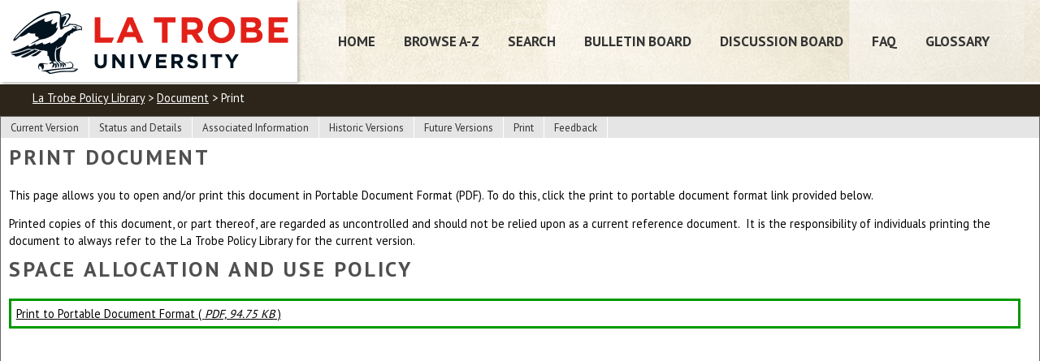

--- FILE ---
content_type: text/html; charset=UTF-8
request_url: https://policies.latrobe.edu.au/document/print.php?id=302
body_size: 1644
content:
<!doctype html>
<html>
    <head>
        <title>Print / Document / La Trobe Policy Library</title>
        <meta charset="UTF-8">
        <meta name="viewport" content="width=device-width, initial-scale=1, maximum-scale=1">
                        <link rel="icon" href="https://www.latrobe.edu.au/favicon-32x32.png">
        <link href="https://fonts.googleapis.com/css?family=PT+Sans:400,700" rel="stylesheet" type="text/css">
        <link rel="stylesheet" href="https://policies.latrobe.edu.au/assets/shared/reset.css?v1769072352.5896">
        <link rel="stylesheet" href="https://policies.latrobe.edu.au/assets/shared/fonts.css?v1769072352.5896">
        <link rel="stylesheet" href="https://policies.latrobe.edu.au/assets/theme/JAM-DM15.css?v1769072352.5896">
                    <link rel="stylesheet" href="https://policies.latrobe.edu.au/assets/theme/latrobe/ui.css?v1769072352.5896">
        <link rel="stylesheet" href="https://policies.latrobe.edu.au/assets/theme/latrobe/JAM-DM15.css?v1769072352.5896">
        <link rel="stylesheet" media="print" href="https://policies.latrobe.edu.au/assets/theme/latrobe/JAM-DM15-print.css?v1769072352.5896">
        <link rel="stylesheet" href="https://policies.latrobe.edu.au/assets/shared/jquery/css/sliph/jquery-ui.css?v1769072352.5896">
        <link rel="stylesheet" href="https://policies.latrobe.edu.au/assets/shared/jquery/css/sliph/jquery.tablesorter.css?v1769072352.5896">
        <script src="https://policies.latrobe.edu.au/assets/shared/jquery/js/jquery.min.js?v1769072352.5896"></script>
        <script src="https://policies.latrobe.edu.au/assets/shared/jquery/js/jquery-ui.min.js?v1769072352.5896"></script>
        <script src="https://policies.latrobe.edu.au/assets/shared/jquery/plugins/jquery-cookie.js?v1769072352.5896"></script>
        <script src="https://policies.latrobe.edu.au/assets/theme/JAM-DM15.js?v1769072352.5896"></script>
    </head>
    <body id="top" class="JAM-DM15 page">
        <a href="#jump-navigation" class="hidden">Jump to Navigation</a>
        <a href="#jump-content" class="hidden">Jump to Content</a>
            <div class="header">
            <div class="inner">
                                <a href="https://www.latrobe.edu.au" class="header-logo"></a>
                <div class="header-navigation">
                    <div class="mask"></div>
                    <div class="inner">
                        <ul><li id="nav-home" ><a href="/">Home</a></li><li><a href="https://policies.latrobe.edu.au/home.php">Home</a></li><li><a href="https://policies.latrobe.edu.au/browse.php">Browse A-Z</a></li><li><a href="https://policies.latrobe.edu.au/search.php">Search</a></li><li><a href="https://policies.latrobe.edu.au/bulletin.php">Bulletin Board</a></li><li><a href="https://policies.latrobe.edu.au/discussion-board.php">Discussion Board</a></li><li><a href="https://policies.latrobe.edu.au/faq.php">FAQ</a></li><li><a href="https://policies.latrobe.edu.au/glossary.php">Glossary</a></li></ul>                        <div class="navigation-clear"></div>
                    </div>
                    <div class="navigation-clear"></div>
                </div>
                <div class="header-clear"></div>
            </div>
        </div>
        <div class="navigation" id="jump-navigation">
            <input type="checkbox" id="toggle-menu" role="button">
            <label for="toggle-menu" class="toggle-menu">Menu</label>
            <div class="mask"></div>
            <div class="inner">
                <ul><li id="nav-home" ><a href="/">Home</a></li><li><a href="https://policies.latrobe.edu.au/home.php">Home</a></li><li><a href="https://policies.latrobe.edu.au/browse.php">Browse A-Z</a></li><li><a href="https://policies.latrobe.edu.au/search.php">Search</a></li><li><a href="https://policies.latrobe.edu.au/bulletin.php">Bulletin Board</a></li><li><a href="https://policies.latrobe.edu.au/discussion-board.php">Discussion Board</a></li><li><a href="https://policies.latrobe.edu.au/faq.php">FAQ</a></li><li><a href="https://policies.latrobe.edu.au/glossary.php">Glossary</a></li></ul>                <div class="navigation-clear"></div>
            </div>
            <div class="navigation-clear"></div>
        </div>
        <div class="breadcrumbs">
            <div class="inner">
                <a href="/">La Trobe Policy Library</a> &gt; <a href="https://policies.latrobe.edu.au/document.php">Document</a> &gt; Print                <div class="breadcrumbs-clear"></div>
            </div>
        </div>
        <div class="main-content" id="jump-content">
            <div class="inner">
                            
        <div class="section">
    <div class="title">Print</div>
    <div class="inner document">
        <h1>Print Document</h1>
<p>This page allows you to open and/or print this document in Portable Document Format (PDF). To do this, click the print to portable document format link provided below.</p>
<p>Printed copies of this document, or part thereof, are regarded as uncontrolled and should not be relied upon as a current reference document.&nbsp; It is the responsibility of individuals printing the document to always refer to the La Trobe Policy Library for the current version.</p>
<p><span contenteditable="false">
            <div id="sliph-document-sub-navigation">
                <ul>
                    <li><a href="https://policies.latrobe.edu.au/document/view.php?id=302">Current Version</a></li>
                    <li><a href="https://policies.latrobe.edu.au/document/status-and-details.php?id=302">Status and Details</a></li>
                    <li><a href="https://policies.latrobe.edu.au/document/associated-information.php?id=302">Associated Information</a></li>
                    <li><a href="https://policies.latrobe.edu.au/document/view-historic.php?id=302">Historic Versions</a></li>
                    <li><a href="https://policies.latrobe.edu.au/document/view-future.php?id=302">Future Versions</a></li>
                    <li><a href="https://policies.latrobe.edu.au/document/print.php?id=302">Print</a></li>
                    <li class="hidden"><a href="https://policies.latrobe.edu.au/document/feedback.php?id=302">Feedback</a></li>
                </ul>
                <div class="clear"></div>
            </div>
        
            <h1>Space Allocation and Use Policy</h1>
            <table class="sliph-document-print document-frame current">
        
                <tr>
                    <td><a href="/download.php?id=302&amp;version=4" target="_blank">Print to Portable Document Format ( <em>PDF, 94.75 KB</em> )</a></td>
                </tr>
            
            </table>
        </span></p>    </div>
</div>            </div>
        </div>
        <div class="footer">
            <div class="inner">
                <p>&copy; Copyright 2017 La Trobe University. All rights reserved. CRICOS Provider Code: <a target="_blank" href="http://cricos.deewr.gov.au/institution/institutiondetails.aspx?providerID=115">00115M</a></p>            </div>
        </div>
    </body>
</html>

--- FILE ---
content_type: text/css
request_url: https://policies.latrobe.edu.au/assets/theme/latrobe/ui.css?v1769072352.5896
body_size: 4738
content:
html{
    background: #fff url(images/texture-red.jpg);
}
body{
    font-family: 'PT Sans', 'Open Sans', tahoma, arial, serif;
    font-size: 0.9em;
}

sup{
    vertical-align: super;
    font-size: smaller;
    font-size: 0.6em;
}

/*******************************************************************************
 ****   Generic
 ******************************************************************************/
.clear{
    clear: both;
}
.clear-left{
    clear: left;
}
.clear-right{
    clear: right;
}
.accesskey{
    text-decoration: underline;
}
.hidden{
    display: none;
}
.data-sortable{
    display: none;
}
.no-wrap{
    white-space: nowrap;
}
.minimal{
    width: 1%;
}
.content-center{
    text-align: center;
}
.line-height-150{
    line-height: 1.5em;
}
.main-content .small-text{
    font-size: 0.85em;
}
abbrev{
    border-bottom: 1px dotted #999;
    cursor: help;
}

/*******************************************************************************
 ****   Headings and Text
 ******************************************************************************/
h1{
    font-size: 1.8em;
    margin-bottom: 1em;
    font-weight: bold;
    font-family: 'PT Sans', 'Open Sans', tahoma, arial, serif;
    text-transform: uppercase;
    letter-spacing: 0.1em;
    color: #4f4f4f;
}
h2{
    font-size: 1.4em;
    margin-bottom: 1em;
    font-weight: bold;
    font-family: 'PT Sans', 'Open Sans', tahoma, arial, serif;
    color: #4f4f4f;
}
h3{
    font-size: 1.2em;
    margin-bottom: 1em;
    font-weight: bold;
    font-family: 'PT Sans', 'Open Sans', tahoma, arial, serif;
    color: #4f4f4f;
}
h4{
    font-size: 1.1em;
}
p{
    margin-top: 1em;
}
p:first-child{
    margin-top: 0;
}
.main-content ol{
    margin-left: 1em;
}

/*******************************************************************************
 ****   Header
 ******************************************************************************/
.header{
    
}
.header > .inner{
    max-width: 1440px;
    margin: auto;
}
.header .header-logo{
    width: 366px;
    height: 101px;
    float: left;
    background: url(images/logo.png) left center no-repeat;
    position: relative;
    z-index: 10;
    border: 0;
    text-decoration: none;
    margin-right: 50px;
    box-shadow: 2px 2px 4px rgba(0,0,0,0.25);
}

/*******************************************************************************
 ****   Navigation
 ******************************************************************************/
.header-navigation{
    display: none;
}
.navigation{
    background: #fff url(images/texture-beige.jpg);
    font-size: 1.2em;
    box-shadow: 0 2px 5px rgba(0, 0, 0, 1);
}
.navigation > .inner{
    position: relative;
    max-width: 1400px;
    margin: auto;
    padding-top: 35px;
}
.navigation ul{
    list-style-type: none;
    position: relative;
    float: left;
}
.navigation li{
    position: relative;
    float: left;
}
.navigation ul ul{
    margin-left: 15px;
    position: absolute;
    top: 1.9em;
    background: #e5e5e5;
    margin-left: 0;
    border: 1px solid #D8D7D5;
    display: none;
    left: 0;
    box-shadow: 3px 3px 3px rgba(0,0,0,0.5);
}
.navigation a{
    color: #333;
    padding: 7px 0 7px 0;
    font-weight: bold;
    text-transform: uppercase;
    text-decoration: none;
    margin-right: 35px;
    position: relative;
    float: left;
    padding-bottom: 13px;
}
.navigation a:hover{
    color: #990000;
}
.navigation ul ul a{
    margin-right: 0;
    font-size: 0.9em;
    float: none;
    display: block;
    border-bottom: 1px solid #d5d5d5;
    padding: 10px;
    white-space: nowrap;
    color: #333;
	font-weight: normal;
}
.navigation ul ul li{
    float: none;
    min-width: 200px;
    font-size: 0.9em;
}
.navigation ul ul a:hover{
    color: #0099cc;
}
.navigation ul li:hover ul{
    display: block;
    z-index: 10;
}
.navigation .current-page > a{
    text-decoration: none;
}
.navigation ul ul .current-page > a{
    border-bottom: 1px solid #96c03d;
}
.navigation-clear{
    clear: both;
}
#nav-home{ display: none; }

/*******************************************************************************
 ****   Breadcrumbs
 ******************************************************************************/
.breadcrumbs{
    clear: both;
    padding: 0;
    border-top: 3px solid #fff;
}
.breadcrumbs > .inner{
    max-width: 1400px;
    margin: auto;
    padding: 15px 0 15px 40px;
    color: #fff;
    background: #2D251A;
}
.breadcrumbs a{
    color: #fff;
}

/*******************************************************************************
 ****   Content
 ******************************************************************************/
.main-content{
    line-height: 1em;
    max-width: 1440px;
    margin: auto;
}
.main-content > .inner{
    max-width: 1400px;
    margin: auto;
    background: #fff;
    padding: 20px;
    border: 1px solid #666;
    min-height: 600px;
}
.main-content .inner.document{
    position: relative;
    padding-top: 2em;
}

.homepage .main-content{
    max-width: none;
}
.homepage .main-content > .inner{
    border: 0;
}

/*******************************************************************************
 ****   Section
 ******************************************************************************/
.main-content .section{
    background: #fff;
}
.main-content .section .title{
    display: none;
}
.main-content .section .inner{
    line-height: 1.5em;
}
.main-content .section a{
    color: #000;
}

/*******************************************************************************
 ****   Footer
 ******************************************************************************/
.footer{
    clear: both;
    margin: 10px 0;
}
.footer > .inner{
    padding: 0px;
    clear: both;
    color: #fff;
    font-size: 0.8em;
    max-width: 1430px;
    margin: auto;
}
.footer p{
    display: block;
    text-align: right;
}
.footer a{
    color: #fff;
}

/*******************************************************************************
 ****   Tables
 ******************************************************************************/
table{
    margin: 1.4em 0;
    width: 99%;
}
th{
    background: #f3f3f3;
    font-weight: bold;
    padding: 0.2em;
    border: 1px solid #e5e5e5;
}
td{
    padding: 0.4em;
    border: 1px solid #e5e5e5;
}
tr.odd td{
    background-color: #f9f9f9;
}
tr.even td{
    background-color: #ffffff;
}
tr.top-header th{
    background-color: #1e1e1e;
}
tr.separater td{
    border-left: 0;
    border-right: 0;
}

/*******************************************************************************
 ****   Lists
 ******************************************************************************/
.main-content ul{
    margin-left: 30px;
    list-style-type: disc;
    margin-bottom: 1em;
}
.main-content li {
    padding: 0.15em 0;
}

/*******************************************************************************
 ****   FAQ Output
 ******************************************************************************/
.faq-links .faq-category,
.faq-content .faq-category{
    font-weight: bold;
    padding: 0.25em 0.5em;
    margin-bottom: 0.3em;
}
.faq-links a,
.faq-content .faq-question{
    display: block;
    padding: 0.25em 0.5em;
    border: 1px dotted #e5e5e5;
    margin-bottom: 0.3em;
}
.faq-content{
    margin-top: 2em;
}
.faq-content .faq-category{
    background: #c5c5c5;
    border: 1px solid #a5a5a5;
}
.faq-content .faq-question{
    background: #e5e5e5;
    border: 1px dotted #c5c5c5;
}
.faq-content .faq-answer{
    padding: 0.5em;
    margin-bottom: 1em;
}
.faq-content .faq-jump-top{
    float: right;
    font-size: 0.7em;
    text-decoration: none;
}
.faq-content .faq-answer ol,
.faq-content .faq-answer ul{
    margin-left: 2em;
    margin-top: 0.5em;
}

/*******************************************************************************
 ****   Messages
 ******************************************************************************/
.sliph-message{
    background: #900;
    border-radius: 5px;
    box-shadow: 2px 2px 4px rgba(0,0,0,0.25);
    color: #fff;
    padding: 1px 8px;
    margin: 0 0 1px 0;
    font-size: 0.75em;
}
#sliph-messages{
    list-style-type: none;
    margin: 0;
    padding: 0;
    margin-bottom: 1em;
}
#sliph-messages li{
    background: #900;
    border-radius: 5px;
    box-shadow: 2px 2px 4px rgba(0,0,0,0.25);
    color: #fff;
    padding: 6px 10px;
    margin: 0 0 4px 0;
}
#sliph-messages li.notice{
    background: #090;
}

/*******************************************************************************
 ****   Browse A-Z
 ******************************************************************************/
div.browse-list h2{
    font-size: 0.85em;
    color: #000;
    background-color: transparent;
    display: block;
    padding: 6px 3px 6px 12px;
    margin: 20px 0 1px 0;
    vertical-align: middle;
    border-bottom:  1px solid #cccccc;
    text-transform: uppercase;
}
div.browse-list h2 a:link,
div.browse-list h2 a:active,
div.browse-list h2 a:visited {
    color: #646767;
    text-decoration: none;
    margin: 0;
    padding: 0;
    vertical-align: middle;
    margin-left: 0.5em;
    font-size: 0.9em;
}
div.browse-list h2 a:hover{
    color: #000000;
    text-decoration: underline;
}
div.browse-list ul{
    list-style-type: none;
    margin: 0;
    padding: 0;
}
div.browse-list li{
    border-bottom: 1px solid #E9E8E6;
    font-family: 'PT Sans', 'Open Sans',sans-serif;
    font-size: 100%;
    margin: 0;
    padding: 3px 0 3px 10px;
    vertical-align: middle;
    white-space:normal;
}
div.browse-list ul.search li{
    width: 90%;
}
div.browse-list li.white{
    background-color: #ffffff;
}
div.browse-list li.grey{
    background-color: #f8f8f8;
}
div.browse-list li.red{
    background-color: #fff;
    color: #993333;
    padding: 10px;
}
div.browse-list h2 a.return-top{
    float: right;
    font-size: 0.8em;
    text-decoration: none;
    border: 0;
}
div.browse-list .overview{
    display: block;
    font-size: 0.8em;
    margin: 0.5em;
}
.az-jump-links{
    padding-top: 1em;
}
.az-jump-links a{
    font-family: 'PT Sans', 'Open Sans', sans-serif;
    float: left;
    padding: 0 0.4em;
    margin: 0 0.3em;
    color: #040707;
    text-decoration: none;
    border: 1px solid #fff;
    border-bottom: 2px solid #fff;
    font-size: 0.95em;
}

.az-jump-links a:hover{
    border: 1px solid #fff;
    border-bottom: 2px solid #96C03D;
}
a.az-filter{
    border: 1px solid #e5e5e5;
    padding: 0 0.8em;
    border-radius: 8px;
    margin-bottom: 0.8em;
}
a.az-filter:hover{
    border: 1px solid #cc9;
}
a.az-filter.selected{
    border-color: #e0e0e0;
    background-color: #f5f5f5;
}
.az-filter-caption{
    font-weight: bold;
    width: 4em;
    float: left;
    clear: left;
    margin-left: 0.7em;
    margin-bottom: 0.8em;
}

#nav-home a{
    font-size: 0em;
    width: 40px;
    height: 17px;
    background: url(images/home.png) center 8px no-repeat;
}

/*******************************************************************************
 ****   Form Elements
 ******************************************************************************/
.sliph-form{
    width: auto;
}
.sliph-form th,
.sliph-form td{
    padding: 6px 10px;
}
.sliph-form th{
    background: #f5f5f5;
}
.sliph-form td{
    background: #fff;
}
.sliph-form input[type=text],
.sliph-form input[type=password]{
    width: 300px;
}
.sliph-form .buttons td{
    border: 0;
}
.sliph-form input[type=submit],
.sliph-form input[type=button]{
    padding: 3px 10px;
    margin-right: 10px;
}
.sliph-form .accesskey{
    text-decoration: underline;
}

/*******************************************************************************
 ****   Media Queries
 ******************************************************************************/
.document-search-from .checkbox{
	display:block;
	float:left;
	-webkit-appearance: checkbox;
}
#toggle-menu, .toggle-menu{ display:none;}
	.navigation ul ul ul{
		margin: 5px -1px;
	}
@media (max-width: 1380px) {
  .footer > .inner{
    min-height: auto;
    padding: 10px 15px;
  }
  .main-content{
      min-height: auto;
  }
  .breadcrumbs > .inner{
      padding-top: 10px;
  }
  .navigation a{
	  
  }
  .main-content > .inner{
      padding: 10px;
  }
  
}
@media (max-width: 1127px) {
	.navigation ul {
		margin-bottom: 0px;
		float:none;
	}
	.navigation a {
		margin-right: 20px;
	}
}
@media (max-width: 1066px) {
	
	.header .header-logo {
		margin-right:35px;
	}
}
@media (max-width: 1021px) {
	.navigation ul {
		margin-bottom:0px
	}
}
@media (max-width: 986px) {
	.header .header-logo {
		margin-bottom:10px;
	}
	.navigation a {
		padding-left:10px;
	}
	.navigation ul {
		float: left;
	}
	.navigation ul ul a {
		font-size: 14px;
		font-weight: 400;
	}
	.homepage-block-wrapper .clear {
		clear: none;
	}
	.homepage-block {
		margin: 20px 8px 0 0px !important;
		width: 28% !important;
	}
	.main-content .section .homepage-block.list .title {
		padding: 46px 2% !important;
	}
}
@media (max-width: 960px) {
	.header .header-logo {
		margin-bottom: 20px;
	}
	.navigation a {
		margin-right: 20px;
		padding-left: 10px;
	}
}
@media (max-width: 800px) {
/*******************************************************************************
 ****   Theme Colours
 ******************************************************************************/

 	/*Little house Icon homeW is white house icon */
	#nav-home a {
		background: url(images/homeW.png) center 11px no-repeat;
		background-color: rgba(0, 0, 0, 0);
		background-color: #6f6b65;
	}
	/*Hover state for top level links*/
	.navigation li:hover a {
		background: #E1E1E1;
		color: #990000;
	}
	/*Style for dropdown links*/
	.navigation li:hover ul a {
		background: #f3f3f3;
		color: #2f3036;
	}
	.navigation a:hover {
		border-bottom: 1px solid #990000;
	}
	.navigation .current-page > a {
		border-bottom: 1px solid #b01f1b;
		background-color: #fff;
		color: #b01f1b;
	}
	.toggle-menu { /* lable tag */
		color: #fff;
		background: #b01f1b;
	}
	/*menu when checkbox is checked*/
	input[type=checkbox]:checked ~ .toggle-menu{
		background:#b01f1b;
	}
	/*Hover state for dropdown links*/
	.navigation li:hover ul a:hover {
		background: #a5a5a5;
		color: #fff;
	}
	.navigation a {
		color: #fff;
		border-bottom: 1px solid #4c4c4c;
	}
	.navigation li a {
		color: #e4e4e4;
		background: #6f6b65;	
	}
/*******************************************************************************
 ****   End Theme Colours
 ******************************************************************************/
	.navigation ul ul ul{
		margin-top: 0px;
	}
	#nav-home {
		/*visibility: hidden;*/
		display: block;
	}
	.header .header-logo {
		margin-bottom:34px;
		background-size: 100%;
		width: 287px;
		height: 77px;
	}
	/* navigation for toggle nav*/ 
	.navigation a {
		margin-top:0;
		font-size:100%;
		padding: 0;
		padding-bottom: 0px;
		font-weight: normal;
		text-transform: uppercase;
		text-decoration: none;
		margin-right: 35px;
		position: relative;
		float: left;
		padding-bottom: 2px;
	}

	.navigation .current-page > a {
		text-decoration: none;
	}
	#nav-home a {
		font-size: 0em;
		width: 60px;
		height: 40px;
	}
/* Drop Down navigation */
	.navigation {
		display: block;
		clear: none;
		position: relative;
		min-height: 152px;
	}
	/*Strip the ul of padding and list styling*/
	.navigation ul {
		list-style-type: none;
		margin: 0px 10px 10px;
		padding: 0px;
	}
	.navigation ul ul{
		top:2.5em;
	}
	/*Horizontal list with spacing*/
	.navigation li {
		display:inline-block;
		float: left;
		margin-right: 1px;
	}
	/*Style for menu links*/
	.navigation li a {
		display:block;
		height: 40px;
		text-align: center;
		line-height: 40px;
		font-family: "Helvetica Neue", Helvetica, Arial, sans-serif;
		text-decoration: none;
	}

	/*Style for dropdown links*/
	.navigation li:hover ul a {
		height: 40px;
		line-height: 40px;
	}

	/*Hide dropdown links until they are needed*/
	.navigation li ul {
		display: none;
	}
	/*Make dropdown links vertical*/
	.navigation li ul li {
		display: block;
		float: none;
	}
	/*Prevent text wrapping*/
	.navigation li ul li a {
		width: auto;
		min-width: 100px;
		padding: 0 20px;
	}
	/*Display the dropdown on hover*/
	.navigation li:hover ul {
		display: block !important;
		width: 100%;
	}
	.navigation ul li, li a {
		width: 100%;
	}
	/* double Drop Down navigation */
	.navigation li li:hover li {
		display: block;
	}
	.navigation li li li {
		display: none;
	}
	/* End of Drop Down navigation */
	/* table fix for low screen sizes */ 
	table {
		width: 99% !important;
	}
	.document-search-from th,
    .compliance-overview-table th,
    .compliance-search-from th{
        float:none;
        display:block;
    }
    .document-search-from td,
    .compliance-overview-table td,
    .compliance-search-from td{
        float:none;
        display:block;
    }
	.document-search-from select {
		width: 100% !important;
	}
	.compliance-search-from select {
		width: 100% !important;
	}
	.breadcrumbs {
		display: none;
	}
/* Toggle nav */
	.toggle-menu{ display:block;}		

/* Hides navigation */
	.navigation .inner{
		display: none;
	}

	.toggle-menu { /* lable tag */
		font-family: "Helvetica Neue", Helvetica, Arial, sans-serif;
		text-decoration: none;
		text-align: center;
		padding: 10px 0;
		position: absolute;
		padding: 10px;
		top: 111px;
		line-height: 22px;
		left:10px;
		width: 158px;
		z-index: 60;
		cursor: pointer;
	}
	#toggle-menu{
		height: 35px;
		width: 172px;
		position: absolute;
		z-index: 99;
		left: 8px;
		top: 10px;
	}
	#toggle-menu:checked { /* input tag */
		height: 35px;
		width: 108px;
		position: absolute;
		z-index: 99;
		left: 72px;
		top: 10px;
	}
	#toggle-menu:checked + .toggle-menu{
		left: 72px;
		width: 95px;
	}
	/*Hide checkbox*/
	input[type=checkbox]{
		display: none;
		-webkit-appearance: none;
	}

	/*Show menu when invisible checkbox is checked*/
	input[type=checkbox]:checked ~ .inner{
		display: block;
	}
	.main-content h2 {
		margin-top: 20px;
	}
}
@media screen and (max-width : 660px){
	h1 {
		font-size: 1.2em;
	}
}
@media screen and (max-width : 621px){
	.footer p {
		float: none !important;
		padding: 5px;
	}
}
@media screen and (max-width : 544px){
	.homepage-block {
		margin: 20px 8px 0 0px !important;
		width: 44% !important;
	}
	.main-content .section .homepage-block.list .title {
		padding: 46px 2% !important;
	}
}
@media screen and (max-width : 486px){
	.homepage-block {
		width: 43% !important;
	}
}
@media screen and (max-width : 420px){
	.homepage-block {
		width: 42% !important;
	}
}
@media screen and (max-width : 451px){
	.footer p {
		text-align:center;
		padding: 5px 60px;
	}
}
@media screen and (max-width : 369px){
	.footer p {
		text-align:center;
		padding: 5px 10px;
	}
	.homepage-block {
		width: 40% !important;
	}
}
@media screen and (max-width : 360px){
	.homepage-block {
		width: 230px !important;
		height: 220px !important;
	}
}
@media screen and (max-width : 300px){
	.header .header-logo {
		width: 96%;
	}
}
@media (max-width: 1000px) {
/*******************************************************************************
 ****   sliph-document JAM-DM15
 ******************************************************************************/
    #sliph-document-navigation {
        float: left;
        margin: 20px 0 15px 0;
        overflow: hidden !important;
        height: auto !important;
    }
    #sliph-document-content.bulletin {
        float: left;
    }
    #sliph-document-content {
        border-top: 1px solid #e5e5e5;
        border-bottom: 1px solid #e5e5e5;
        border-left: none !important;
        border-right: none;
        float:left;
    }
    .main-content .inner.document{
        padding-top:0;
    }
    #sliph-document-sub-navigation{
        position:relative !important;
    }
    #sliph-document-sub-navigation li {
        float: left;
        border-bottom: 1px solid #fff;
        width: 33%;
        border-left: 1px solid #fff;
        text-align: center;
        margin: 0px;
        background-color: #e5e5e5;
        line-height: 15px;
        padding:10px 0;
    }
    #sliph-document-sub-navigation a{
        padding:0 !important;
    }
    #sliph-document-sub-navigation{
        background:none !important;
    }
    p { /*dont like this fix*/
        clear: both;
    }
/*******************************************************************************
 ****   End sliph-document JAM-DM15
 ******************************************************************************/
}
@media screen and (max-width : 621px){
    .footer p {
        float: none !important;
        padding: 5px;
    }
    #sliph-document-sub-navigation li {
        width: 48.5%;
    }
}

/*******************************************************************************
 ****   Homepage Styles
 ******************************************************************************/
.homepage-block{
    float: left;
    margin: 20px 0 0 30px;
    margin-top: 40px;
    width: 280px;
    height: 280px;
    padding: 10px;
    box-shadow: 0 0 6px rgba(0,0,0,0.25);
    position: relative;
    text-decoration: none;
}
.homepage-block.clear-left{
    margin-left: 0;
}
.main-content .section .homepage-block .title{
    display: block;
    font-weight: bold;
    padding: 0.75em 0 0.75em 0;
    background: #0098d0 url(images/icon-az.png) center top no-repeat;
}
.main-content .section .homepage-block.list .title{
    color: #fff;
    font-weight: bold;
    padding: 46px 5em;
    text-align: center;
    font-size: 1.5em;
    margin-bottom: 0.5em;
    text-shadow: 2px 2px 4px rgba(0,0,0,0.4);
    letter-spacing: 0.1em;
    line-height: 1.4em;
}
.main-content .section .homepage-block.search .title {background-image:url(images/icon-search.png);}
.main-content .section .homepage-block.faq .title    {background-image:url(images/icon-faq.png);}
.main-content .section .homepage-block.consult .title{background-image:url(images/icon-consult.png);}
.main-content .section .homepage-block.links .title  {background-image:url(images/icon-pin.png);}
.main-content .section .homepage-block.admin .title  {background-image:url(images/icon-contact.png);}
.homepage-block ul{
    list-style-type: none;
    margin: 0;
    padding: 0 0 0 0.5em;
    margin-top: 0.5em;
}
.homepage-block ul li{
    line-height: 1.2em;
    padding-bottom: 0.5em;
}
.main-content .section .homepage-block ul li a{
    text-decoration: underline;
    color: #0098d0;
}
.homepage-block .description{
    font-size: 0.9em;
    padding: 0.5em 0;
}
.homepage-block img{
    width: 280px;
    height: 130px;
}

/*******************************************************************************
 ****   A-Z Filters
 ******************************************************************************/
.browse-filter{
    margin: 0.7em;
    display: none;
}
.browse-filter .label{
    float: left;
    width: 65px;
    padding-top: 4px;
}
.browse-filter .filter-list{
    float: left;
    width: 250px;
    background: #f5f5f5 url(images/filter-down.gif) right center no-repeat;
    border: 1px solid #ccc;
    padding: 0.25em;
    cursor: pointer;
    position: relative;
    margin-right: 1em;
}
.browse-filter .filter-list.small{
    width: 180px;
}
.filter-cookie-apply,
.filter-cookie-clear{
    float: left;
    width: 110px;
    background: #fff url(images/reset.png) 3px center no-repeat;
    border: 1px solid #fff;
    padding: 0.25em;
    padding-left: 22px;
    cursor: pointer;
    position: relative;
    margin-right: 1em;
}
.filter-cookie-clear{
    background: #fff url(images/clear.png) 3px center no-repeat;
}
.browse-filter .filter-list ul{
    display: none;
    position: absolute;
    background: #f5f5f5;
    border: 1px solid #ccc;
    border-bottom: 0;
    list-style-type: none;
    margin: 0;
    padding: 0;
    left: -1px;
    top: -1px;
    box-shadow: 0px 0px 10px rgba(0,0,0,0.2);
}
.browse-filter .filter-list.small li a{
    width: 180px;
}
.browse-filter .filter-list ul li{
    padding: 0;
}
.browse-filter .filter-list ul li a{
    text-decoration: none;
    border-bottom: 1px solid #ccc;
    width: 250px;
    padding: 0.25em;
    color: #000;
    display: block;
}
.browse-filter .filter-list ul li:hover{
    background: #1e6ab7;
}
.browse-filter .filter-list ul li:hover a{
    color: #fff;
}
.browse-filter .filter-list:hover ul{
    _display: block;
}
.browse-list .filter-fail{
    padding-top: 1em;
    color: #900;
}
.main-content .section a.az-empty{
    cursor: default;
    color: #ccc;
}
.main-content .section a.az-empty:hover{
    border-bottom: 0;
}
.az-index-label{
    float: left;
    width: 54px;
    margin-left: 0.7em;
}